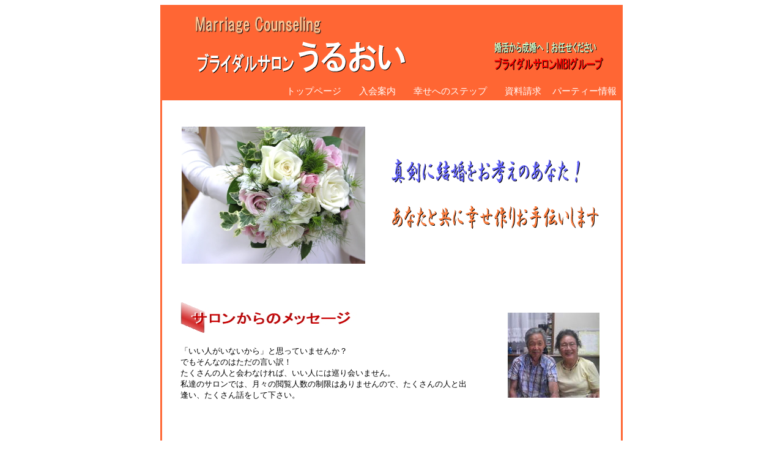

--- FILE ---
content_type: text/html; charset=shift-jis
request_url: http://www.mbi-bridal.co.jp/member/10035430/?uid=10035430
body_size: 4306
content:
<!DOCTYPE html PUBLIC "-//W3C//DTD XHTML 1.0 Strict//EN" "http://www.w3.org/TR/xhtml1/DTD/xhtml1-strict.dtd">
<html xmlns="http://www.w3.org/1999/xhtml" xml:lang="jp" lang="jp">
<head>
<meta http-equiv="Content-Type" content="text/html; charset=Shift_JIS">
<META NAME="robots" content="index,follow">
<TITLE>ブライダルサロン　うるおい</TITLE>
<META http-equiv="Content-Style-Type" content="text/css">
<META name="keywords" content="婚活,成婚,ブライダルサロン,結婚相談所,恋愛,ブライダル,結婚,再婚,お見合い,九州,熊本">
<META name="description" content="婚活から成婚へ！九州熊本の結婚再婚お見合い相談はブライダルサロンMBIグループにお任せください">
<link rel="stylesheet" type="text/css" href="./css/top_style.css">
</HEAD>

<BODY>


<div align="center">

<!-- 全体定義 -->

<div id="page">

<div id="sidemenu" align="right">
	<img src="./img/top.gif" alt="婚活から成婚へ！九州熊本の結婚再婚お見合い相談はブライダルサロンうるおいにお任せください"><br>
	<a href=./?uid=10035430>トップページ</a><a href=./info.php?uid=10035430>　入会案内</a><a href=./system.php?uid=10035430>　幸せへのステップ</a><a href=../../shiryo/docreqpc.cgi?uid=10035430>　資料請求</a>	<a href="http://www.mbi-bridal.co.jp/party/party_view.php" onclick="window.open('http://www.mbi-bridal.co.jp/party/party_view.php', '_blank', 'width=930,height=700,scrollbars=yes');return false;">パーティー情報</a>
</div>

<br>
<br>
<table border="0" cellspacing="0" cellpadding="0">
	<td id="LMSG">
		<center><img src="./img/syashin1.jpg" alt="婚活から成婚へ！九州熊本の結婚再婚お見合い相談" border="0"></center>
	</td>
	<td id="RMSG">
		<center><img src="./img/topmsg.gif" alt="婚活から成婚へ！九州熊本の結婚再婚お見合い相談" border="0"></center>
	</td>
</table>


<table border="0" cellspacing="0" cellpadding="0">
<td id="tmain" align="left">
<img src="../img/t001.jpg">
<br>
<br>
「いい人がいないから」と思っていませんか？<br />
でもそんなのはただの言い訳！<br />
たくさんの人と会わなければ、いい人には巡り会いません。<br />
私達のサロンでは、月々の閲覧人数の制限はありませんので、たくさんの人と出逢い、たくさん話をして下さい。<br />
</td>

<td id="RMSG">
<br>
<br>
<div class="tmain">
<br>
<center><img src="./img/syashin2.jpg"></center>
<br>
<br>
</div>
</table>

<br />

<table border="0" cellspacing="0" cellpadding="0">
<td id="tmain" align="left">

<img src="../img/t002.jpg">
<br>
<br>
私達ブライダルサロンMBIグループは、全国の結婚相談所と情報のやり取りを行い、現在約3,000事業所とネットワークを組んでいます。一人の力は非力でも、たくさんの人たちと力を合わせることで、<br />
<br />
「結婚を真剣に考えている人に最適なお相手を探すこと」<br />
<br />
これが私達ブライダルサロンMBIグループの最大の目的なのです。近年はコンピュータによって最適なお相手を探すといったものもありますが、一生のお相手を探すのに、血の通っていない機械任せにして良いのでしょうか。情報化社会といっても、やはり人と人のコミュニケーションを抜きには、本当のお相手を探すことはできません。<br />
<br />
ブライダルサロンＭＢＩグループは、コンピュータで機械的に選んだ相手をご紹介したりはしません。皆様にとって大切なお相手だからこそ、じっくりお話を聞き、いっしょになって納得のいくお相手をご紹介させていただきます。これは全国の結婚相談所と力を合わせているからこそ出来るのです。<br />
<br />
また、私達は「<a href="../wsystem.html" onclick="window.open('../wsystem.html', '_blank', 'width=790,height=900,scrollbars=yes');return false;"><font size=+1><b>出会えるまで一切料金を頂かない
</b></font></a>」という、他社には真似の出来ないユニークなサービスも展開しております。<br />
このサービスによって、登録・プロフィール閲覧・お見合い申込みまで完全無料で婚活をしていただけます。<br />
<br />
私達ブライダルサロンMBIグループの様々なサービスを通して、あなたに最適なお相手を、私達と一緒に見つけませんか！！<br />
<br />
</td>
<td id="RMSG">
<br>
<br>
<div class="tmain">
<br />
<br />
<br />
<center><a href="../wsystem.html" onclick="window.open('../wsystem.html', '_blank', 'width=790,height=900,scrollbars=yes');return false;"><img src="../img/wsystem.jpg" border="0"></a></center>
<br />
<br />
<center><a href=http://www.mbi-bridal.co.jp/?uid=10035430><img src=../img/mn.jpg alt=結婚再婚お見合い相談 border=0></a></center><br />
</div>
</td>
</table>
</div>
<center>Copyright (C) 2009　Marriage Counseling　ブライダルサロン　うるおい　All Rights Reserved</center>
</div>
</BODY>
</HTML>



--- FILE ---
content_type: text/css
request_url: http://www.mbi-bridal.co.jp/member/10035430/css/top_style.css
body_size: 1123
content:
<STYLE type="text/css">
<!--
/*ページ全体の設定*/
body {font-size:10pt;line-height:1.3em;}

/*大枠の設定*/
#page {width:750px;height:100%;border:3px solid #ff6633;font-size:10pt;}

/*ページ全体のリンクの設定*/
A {color: #0000ff ; text-decoration:none;}
a:hover {color:#ff9900;}


/*外部へのリンクの設定*/
#link{background:#ffffff;color:#ff0000;padding:2px;}


/* ------  コンテンツ表示設定 ------- */

/*メイン表示部分の設定*/
#LMSG{width:100%;height:100%;border:none;vertical-align:top;padding:10px;}

/*右側メニューレイアウト*/
#RMSG{width:200px;border:none;vertical-align:top;padding:10px;}

/*トップページのメイン表示部分の設定*/
#tmain{border:none;height:10px;padding:30px;margin-left:50px;margin-right:50px;}
.tmain{border:none;padding:8px;margin-left:8px;margin-right:8px;}



#sidemenu {
font-family: "HGPｺﾞｼｯｸE",sans-serif;
font-size:15px;
background:#ff6633;
border-bottom:1px solid #fff;
}

#sidemenu a{
display: inline;
line-height:30px;
color:#ffffff;
padding:7px;
text-decoration:none;
}

#sidemenu a:hover{
color:#fff;
background:#ff0000;
}

-->
</STYLE>
